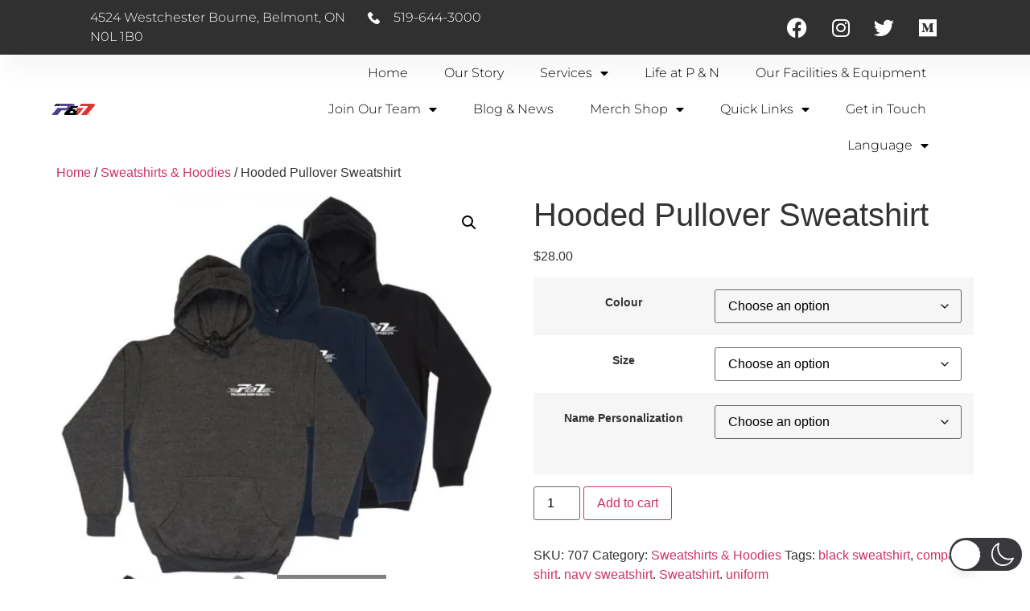

--- FILE ---
content_type: text/css
request_url: https://pntruckingservices.com/wp-content/uploads/elementor/css/post-1569.css?ver=1769084534
body_size: 21710
content:
.elementor-1569 .elementor-element.elementor-element-51fba77d > .elementor-container > .elementor-column > .elementor-widget-wrap{align-content:center;align-items:center;}.elementor-1569 .elementor-element.elementor-element-51fba77d:not(.elementor-motion-effects-element-type-background), .elementor-1569 .elementor-element.elementor-element-51fba77d > .elementor-motion-effects-container > .elementor-motion-effects-layer{background-color:#313030;}.elementor-1569 .elementor-element.elementor-element-51fba77d > .elementor-container{min-height:62px;}.elementor-1569 .elementor-element.elementor-element-51fba77d{box-shadow:15px 15px 30px 5px rgba(0, 0, 0, 0.04);transition:background 0.3s, border 0.3s, border-radius 0.3s, box-shadow 0.3s;padding:0% 8% 0% 8%;z-index:96;}.elementor-1569 .elementor-element.elementor-element-51fba77d > .elementor-background-overlay{transition:background 0.3s, border-radius 0.3s, opacity 0.3s;}.elementor-widget-heading .elementor-heading-title{font-family:var( --e-global-typography-primary-font-family ), Sans-serif;font-size:var( --e-global-typography-primary-font-size );font-weight:var( --e-global-typography-primary-font-weight );text-transform:var( --e-global-typography-primary-text-transform );font-style:var( --e-global-typography-primary-font-style );text-decoration:var( --e-global-typography-primary-text-decoration );line-height:var( --e-global-typography-primary-line-height );letter-spacing:var( --e-global-typography-primary-letter-spacing );color:var( --e-global-color-primary );}.elementor-1569 .elementor-element.elementor-element-38e28526 .elementor-heading-title{font-family:var( --e-global-typography-text-font-family ), Sans-serif;font-size:var( --e-global-typography-text-font-size );font-weight:var( --e-global-typography-text-font-weight );text-transform:var( --e-global-typography-text-text-transform );font-style:var( --e-global-typography-text-font-style );text-decoration:var( --e-global-typography-text-text-decoration );line-height:var( --e-global-typography-text-line-height );letter-spacing:var( --e-global-typography-text-letter-spacing );color:#FFFFFF;}.elementor-widget-icon-list .elementor-icon-list-item:not(:last-child):after{border-color:var( --e-global-color-text );}.elementor-widget-icon-list .elementor-icon-list-icon i{color:var( --e-global-color-primary );}.elementor-widget-icon-list .elementor-icon-list-icon svg{fill:var( --e-global-color-primary );}.elementor-widget-icon-list .elementor-icon-list-item > .elementor-icon-list-text, .elementor-widget-icon-list .elementor-icon-list-item > a{font-family:var( --e-global-typography-text-font-family ), Sans-serif;font-size:var( --e-global-typography-text-font-size );font-weight:var( --e-global-typography-text-font-weight );text-transform:var( --e-global-typography-text-text-transform );font-style:var( --e-global-typography-text-font-style );text-decoration:var( --e-global-typography-text-text-decoration );line-height:var( --e-global-typography-text-line-height );letter-spacing:var( --e-global-typography-text-letter-spacing );}.elementor-widget-icon-list .elementor-icon-list-text{color:var( --e-global-color-secondary );}.elementor-1569 .elementor-element.elementor-element-53306db9 .elementor-icon-list-icon i{color:#FFFFFF;transition:color 0.3s;}.elementor-1569 .elementor-element.elementor-element-53306db9 .elementor-icon-list-icon svg{fill:#FFFFFF;transition:fill 0.3s;}.elementor-1569 .elementor-element.elementor-element-53306db9{--e-icon-list-icon-size:15px;--icon-vertical-offset:0px;}.elementor-1569 .elementor-element.elementor-element-53306db9 .elementor-icon-list-icon{padding-inline-end:8px;}.elementor-1569 .elementor-element.elementor-element-53306db9 .elementor-icon-list-item > .elementor-icon-list-text, .elementor-1569 .elementor-element.elementor-element-53306db9 .elementor-icon-list-item > a{font-family:var( --e-global-typography-text-font-family ), Sans-serif;font-size:var( --e-global-typography-text-font-size );font-weight:var( --e-global-typography-text-font-weight );text-transform:var( --e-global-typography-text-text-transform );font-style:var( --e-global-typography-text-font-style );text-decoration:var( --e-global-typography-text-text-decoration );line-height:var( --e-global-typography-text-line-height );letter-spacing:var( --e-global-typography-text-letter-spacing );}.elementor-1569 .elementor-element.elementor-element-53306db9 .elementor-icon-list-text{color:#FFFFFF;transition:color 0.3s;}.elementor-1569 .elementor-element.elementor-element-0706f48 .elementor-repeater-item-f95223b.elementor-social-icon{background-color:#FFFFFF00;}.elementor-1569 .elementor-element.elementor-element-0706f48 .elementor-repeater-item-f95223b.elementor-social-icon i{color:#FFFFFF;}.elementor-1569 .elementor-element.elementor-element-0706f48 .elementor-repeater-item-f95223b.elementor-social-icon svg{fill:#FFFFFF;}.elementor-1569 .elementor-element.elementor-element-0706f48 .elementor-repeater-item-5fc91a9.elementor-social-icon{background-color:#FFFFFF00;}.elementor-1569 .elementor-element.elementor-element-0706f48 .elementor-repeater-item-5fc91a9.elementor-social-icon i{color:#FFFFFF;}.elementor-1569 .elementor-element.elementor-element-0706f48 .elementor-repeater-item-5fc91a9.elementor-social-icon svg{fill:#FFFFFF;}.elementor-1569 .elementor-element.elementor-element-0706f48 .elementor-repeater-item-bd90cd5.elementor-social-icon{background-color:#FFFFFF00;}.elementor-1569 .elementor-element.elementor-element-0706f48 .elementor-repeater-item-bd90cd5.elementor-social-icon i{color:#FFFFFF;}.elementor-1569 .elementor-element.elementor-element-0706f48 .elementor-repeater-item-bd90cd5.elementor-social-icon svg{fill:#FFFFFF;}.elementor-1569 .elementor-element.elementor-element-0706f48 .elementor-repeater-item-8083e58.elementor-social-icon{background-color:#FFFFFF00;}.elementor-1569 .elementor-element.elementor-element-0706f48 .elementor-repeater-item-8083e58.elementor-social-icon i{color:#FFFFFF;}.elementor-1569 .elementor-element.elementor-element-0706f48 .elementor-repeater-item-8083e58.elementor-social-icon svg{fill:#FFFFFF;}.elementor-1569 .elementor-element.elementor-element-0706f48{--grid-template-columns:repeat(0, auto);--grid-column-gap:0px;--grid-row-gap:0px;}.elementor-1569 .elementor-element.elementor-element-0706f48 .elementor-widget-container{text-align:right;}.elementor-1569 .elementor-element.elementor-element-5b230945:not(.elementor-motion-effects-element-type-background), .elementor-1569 .elementor-element.elementor-element-5b230945 > .elementor-motion-effects-container > .elementor-motion-effects-layer{background-color:#FFFFFFBF;}.elementor-1569 .elementor-element.elementor-element-5b230945 > .elementor-container{min-height:125px;}.elementor-1569 .elementor-element.elementor-element-5b230945{border-style:solid;border-width:0px 0px 0px 0px;border-color:#E7E7E7;transition:background 0.3s, border 0.3s, border-radius 0.3s, box-shadow 0.3s;padding:0% 5% 0% 5%;}.elementor-1569 .elementor-element.elementor-element-5b230945 > .elementor-background-overlay{transition:background 0.3s, border-radius 0.3s, opacity 0.3s;}.elementor-bc-flex-widget .elementor-1569 .elementor-element.elementor-element-df5d7f6.elementor-column .elementor-widget-wrap{align-items:center;}.elementor-1569 .elementor-element.elementor-element-df5d7f6.elementor-column.elementor-element[data-element_type="column"] > .elementor-widget-wrap.elementor-element-populated{align-content:center;align-items:center;}.elementor-1569 .elementor-element.elementor-element-df5d7f6 > .elementor-element-populated{padding:0px 0px 0px 0px;}.elementor-widget-theme-site-logo .widget-image-caption{color:var( --e-global-color-text );font-family:var( --e-global-typography-text-font-family ), Sans-serif;font-size:var( --e-global-typography-text-font-size );font-weight:var( --e-global-typography-text-font-weight );text-transform:var( --e-global-typography-text-text-transform );font-style:var( --e-global-typography-text-font-style );text-decoration:var( --e-global-typography-text-text-decoration );line-height:var( --e-global-typography-text-line-height );letter-spacing:var( --e-global-typography-text-letter-spacing );}.elementor-1569 .elementor-element.elementor-element-2812c04e{text-align:start;}.elementor-1569 .elementor-element.elementor-element-2812c04e img{width:54px;height:23px;object-fit:contain;object-position:center center;}.elementor-bc-flex-widget .elementor-1569 .elementor-element.elementor-element-192ad247.elementor-column .elementor-widget-wrap{align-items:center;}.elementor-1569 .elementor-element.elementor-element-192ad247.elementor-column.elementor-element[data-element_type="column"] > .elementor-widget-wrap.elementor-element-populated{align-content:center;align-items:center;}.elementor-1569 .elementor-element.elementor-element-192ad247 > .elementor-element-populated{transition:background 0.3s, border 0.3s, border-radius 0.3s, box-shadow 0.3s;padding:0px 0px 0px 0px;}.elementor-1569 .elementor-element.elementor-element-192ad247 > .elementor-element-populated > .elementor-background-overlay{transition:background 0.3s, border-radius 0.3s, opacity 0.3s;}.elementor-widget-nav-menu .elementor-nav-menu .elementor-item{font-family:var( --e-global-typography-primary-font-family ), Sans-serif;font-size:var( --e-global-typography-primary-font-size );font-weight:var( --e-global-typography-primary-font-weight );text-transform:var( --e-global-typography-primary-text-transform );font-style:var( --e-global-typography-primary-font-style );text-decoration:var( --e-global-typography-primary-text-decoration );line-height:var( --e-global-typography-primary-line-height );letter-spacing:var( --e-global-typography-primary-letter-spacing );}.elementor-widget-nav-menu .elementor-nav-menu--main .elementor-item{color:var( --e-global-color-text );fill:var( --e-global-color-text );}.elementor-widget-nav-menu .elementor-nav-menu--main .elementor-item:hover,
					.elementor-widget-nav-menu .elementor-nav-menu--main .elementor-item.elementor-item-active,
					.elementor-widget-nav-menu .elementor-nav-menu--main .elementor-item.highlighted,
					.elementor-widget-nav-menu .elementor-nav-menu--main .elementor-item:focus{color:var( --e-global-color-accent );fill:var( --e-global-color-accent );}.elementor-widget-nav-menu .elementor-nav-menu--main:not(.e--pointer-framed) .elementor-item:before,
					.elementor-widget-nav-menu .elementor-nav-menu--main:not(.e--pointer-framed) .elementor-item:after{background-color:var( --e-global-color-accent );}.elementor-widget-nav-menu .e--pointer-framed .elementor-item:before,
					.elementor-widget-nav-menu .e--pointer-framed .elementor-item:after{border-color:var( --e-global-color-accent );}.elementor-widget-nav-menu{--e-nav-menu-divider-color:var( --e-global-color-text );}.elementor-widget-nav-menu .elementor-nav-menu--dropdown .elementor-item, .elementor-widget-nav-menu .elementor-nav-menu--dropdown  .elementor-sub-item{font-family:var( --e-global-typography-accent-font-family ), Sans-serif;font-size:var( --e-global-typography-accent-font-size );font-weight:var( --e-global-typography-accent-font-weight );text-transform:var( --e-global-typography-accent-text-transform );font-style:var( --e-global-typography-accent-font-style );text-decoration:var( --e-global-typography-accent-text-decoration );letter-spacing:var( --e-global-typography-accent-letter-spacing );}.elementor-1569 .elementor-element.elementor-element-66ccfe49 .elementor-menu-toggle{margin-left:auto;background-color:#FFFFFF;}.elementor-1569 .elementor-element.elementor-element-66ccfe49 .elementor-nav-menu .elementor-item{font-family:"Montserrat", Sans-serif;font-size:16px;font-weight:300;}.elementor-1569 .elementor-element.elementor-element-66ccfe49 .elementor-nav-menu--main .elementor-item{color:#000000;fill:#000000;padding-left:20px;padding-right:20px;}.elementor-1569 .elementor-element.elementor-element-66ccfe49 .elementor-nav-menu--main .elementor-item:hover,
					.elementor-1569 .elementor-element.elementor-element-66ccfe49 .elementor-nav-menu--main .elementor-item.elementor-item-active,
					.elementor-1569 .elementor-element.elementor-element-66ccfe49 .elementor-nav-menu--main .elementor-item.highlighted,
					.elementor-1569 .elementor-element.elementor-element-66ccfe49 .elementor-nav-menu--main .elementor-item:focus{color:#000000;fill:#000000;}.elementor-1569 .elementor-element.elementor-element-66ccfe49 .elementor-nav-menu--main .elementor-item.elementor-item-active{color:#9E9E9E;}.elementor-1569 .elementor-element.elementor-element-66ccfe49{--e-nav-menu-horizontal-menu-item-margin:calc( 5px / 2 );--nav-menu-icon-size:20px;}.elementor-1569 .elementor-element.elementor-element-66ccfe49 .elementor-nav-menu--main:not(.elementor-nav-menu--layout-horizontal) .elementor-nav-menu > li:not(:last-child){margin-bottom:5px;}.elementor-1569 .elementor-element.elementor-element-66ccfe49 .elementor-nav-menu--dropdown a, .elementor-1569 .elementor-element.elementor-element-66ccfe49 .elementor-menu-toggle{color:#000000;fill:#000000;}.elementor-1569 .elementor-element.elementor-element-66ccfe49 .elementor-nav-menu--dropdown{background-color:#FFFFFF;}.elementor-1569 .elementor-element.elementor-element-66ccfe49 .elementor-nav-menu--dropdown a:hover,
					.elementor-1569 .elementor-element.elementor-element-66ccfe49 .elementor-nav-menu--dropdown a:focus,
					.elementor-1569 .elementor-element.elementor-element-66ccfe49 .elementor-nav-menu--dropdown a.elementor-item-active,
					.elementor-1569 .elementor-element.elementor-element-66ccfe49 .elementor-nav-menu--dropdown a.highlighted,
					.elementor-1569 .elementor-element.elementor-element-66ccfe49 .elementor-menu-toggle:hover,
					.elementor-1569 .elementor-element.elementor-element-66ccfe49 .elementor-menu-toggle:focus{color:#9E9E9E;}.elementor-1569 .elementor-element.elementor-element-66ccfe49 .elementor-nav-menu--dropdown a:hover,
					.elementor-1569 .elementor-element.elementor-element-66ccfe49 .elementor-nav-menu--dropdown a:focus,
					.elementor-1569 .elementor-element.elementor-element-66ccfe49 .elementor-nav-menu--dropdown a.elementor-item-active,
					.elementor-1569 .elementor-element.elementor-element-66ccfe49 .elementor-nav-menu--dropdown a.highlighted{background-color:#FFFFFF;}.elementor-1569 .elementor-element.elementor-element-66ccfe49 .elementor-nav-menu--dropdown a.elementor-item-active{color:#9E9E9E;}.elementor-1569 .elementor-element.elementor-element-66ccfe49 .elementor-nav-menu--dropdown li:not(:last-child){border-style:solid;border-color:#E0E0E0;border-bottom-width:1px;}.elementor-1569 .elementor-element.elementor-element-66ccfe49 div.elementor-menu-toggle{color:#000000;}.elementor-1569 .elementor-element.elementor-element-66ccfe49 div.elementor-menu-toggle svg{fill:#000000;}.elementor-1569 .elementor-element.elementor-element-66ccfe49 div.elementor-menu-toggle:hover, .elementor-1569 .elementor-element.elementor-element-66ccfe49 div.elementor-menu-toggle:focus{color:#000000;}.elementor-1569 .elementor-element.elementor-element-66ccfe49 div.elementor-menu-toggle:hover svg, .elementor-1569 .elementor-element.elementor-element-66ccfe49 div.elementor-menu-toggle:focus svg{fill:#000000;}.elementor-bc-flex-widget .elementor-1569 .elementor-element.elementor-element-42251368.elementor-column .elementor-widget-wrap{align-items:center;}.elementor-1569 .elementor-element.elementor-element-42251368.elementor-column.elementor-element[data-element_type="column"] > .elementor-widget-wrap.elementor-element-populated{align-content:center;align-items:center;}.elementor-1569 .elementor-element.elementor-element-42251368 > .elementor-element-populated{padding:0px 0px 0px 0px;}.elementor-theme-builder-content-area{height:400px;}.elementor-location-header:before, .elementor-location-footer:before{content:"";display:table;clear:both;}@media(min-width:768px){.elementor-1569 .elementor-element.elementor-element-2882571{width:64.105%;}.elementor-1569 .elementor-element.elementor-element-5b335a2{width:35.735%;}.elementor-1569 .elementor-element.elementor-element-df5d7f6{width:20%;}.elementor-1569 .elementor-element.elementor-element-192ad247{width:76.333%;}.elementor-1569 .elementor-element.elementor-element-42251368{width:3%;}}@media(max-width:1024px){.elementor-1569 .elementor-element.elementor-element-51fba77d{padding:0% 5% 0% 5%;}.elementor-widget-heading .elementor-heading-title{font-size:var( --e-global-typography-primary-font-size );line-height:var( --e-global-typography-primary-line-height );letter-spacing:var( --e-global-typography-primary-letter-spacing );}.elementor-1569 .elementor-element.elementor-element-38e28526 .elementor-heading-title{font-size:var( --e-global-typography-text-font-size );line-height:var( --e-global-typography-text-line-height );letter-spacing:var( --e-global-typography-text-letter-spacing );}.elementor-widget-icon-list .elementor-icon-list-item > .elementor-icon-list-text, .elementor-widget-icon-list .elementor-icon-list-item > a{font-size:var( --e-global-typography-text-font-size );line-height:var( --e-global-typography-text-line-height );letter-spacing:var( --e-global-typography-text-letter-spacing );}.elementor-1569 .elementor-element.elementor-element-53306db9 .elementor-icon-list-item > .elementor-icon-list-text, .elementor-1569 .elementor-element.elementor-element-53306db9 .elementor-icon-list-item > a{font-size:var( --e-global-typography-text-font-size );line-height:var( --e-global-typography-text-line-height );letter-spacing:var( --e-global-typography-text-letter-spacing );}.elementor-1569 .elementor-element.elementor-element-5b230945{border-width:0px 0px 0px 0px;}.elementor-widget-theme-site-logo .widget-image-caption{font-size:var( --e-global-typography-text-font-size );line-height:var( --e-global-typography-text-line-height );letter-spacing:var( --e-global-typography-text-letter-spacing );}.elementor-widget-nav-menu .elementor-nav-menu .elementor-item{font-size:var( --e-global-typography-primary-font-size );line-height:var( --e-global-typography-primary-line-height );letter-spacing:var( --e-global-typography-primary-letter-spacing );}.elementor-widget-nav-menu .elementor-nav-menu--dropdown .elementor-item, .elementor-widget-nav-menu .elementor-nav-menu--dropdown  .elementor-sub-item{font-size:var( --e-global-typography-accent-font-size );letter-spacing:var( --e-global-typography-accent-letter-spacing );}.elementor-1569 .elementor-element.elementor-element-66ccfe49 .elementor-nav-menu .elementor-item{font-size:14px;}.elementor-1569 .elementor-element.elementor-element-66ccfe49{--e-nav-menu-horizontal-menu-item-margin:calc( 0px / 2 );}.elementor-1569 .elementor-element.elementor-element-66ccfe49 .elementor-nav-menu--main:not(.elementor-nav-menu--layout-horizontal) .elementor-nav-menu > li:not(:last-child){margin-bottom:0px;}}@media(max-width:767px){.elementor-1569 .elementor-element.elementor-element-51fba77d > .elementor-container{min-height:50px;}.elementor-1569 .elementor-element.elementor-element-7098920e.elementor-column > .elementor-widget-wrap{justify-content:center;}.elementor-widget-heading .elementor-heading-title{font-size:var( --e-global-typography-primary-font-size );line-height:var( --e-global-typography-primary-line-height );letter-spacing:var( --e-global-typography-primary-letter-spacing );}.elementor-1569 .elementor-element.elementor-element-38e28526{text-align:center;}.elementor-1569 .elementor-element.elementor-element-38e28526 .elementor-heading-title{font-size:var( --e-global-typography-text-font-size );line-height:var( --e-global-typography-text-line-height );letter-spacing:var( --e-global-typography-text-letter-spacing );}.elementor-widget-icon-list .elementor-icon-list-item > .elementor-icon-list-text, .elementor-widget-icon-list .elementor-icon-list-item > a{font-size:var( --e-global-typography-text-font-size );line-height:var( --e-global-typography-text-line-height );letter-spacing:var( --e-global-typography-text-letter-spacing );}.elementor-1569 .elementor-element.elementor-element-53306db9{--e-icon-list-icon-size:12px;}.elementor-1569 .elementor-element.elementor-element-53306db9 .elementor-icon-list-item > .elementor-icon-list-text, .elementor-1569 .elementor-element.elementor-element-53306db9 .elementor-icon-list-item > a{font-size:var( --e-global-typography-text-font-size );line-height:var( --e-global-typography-text-line-height );letter-spacing:var( --e-global-typography-text-letter-spacing );}.elementor-1569 .elementor-element.elementor-element-5b230945{border-width:0px 0px 1px 0px;}.elementor-1569 .elementor-element.elementor-element-df5d7f6{width:55%;}.elementor-widget-theme-site-logo .widget-image-caption{font-size:var( --e-global-typography-text-font-size );line-height:var( --e-global-typography-text-line-height );letter-spacing:var( --e-global-typography-text-letter-spacing );}.elementor-1569 .elementor-element.elementor-element-192ad247{width:35%;}.elementor-widget-nav-menu .elementor-nav-menu .elementor-item{font-size:var( --e-global-typography-primary-font-size );line-height:var( --e-global-typography-primary-line-height );letter-spacing:var( --e-global-typography-primary-letter-spacing );}.elementor-widget-nav-menu .elementor-nav-menu--dropdown .elementor-item, .elementor-widget-nav-menu .elementor-nav-menu--dropdown  .elementor-sub-item{font-size:var( --e-global-typography-accent-font-size );letter-spacing:var( --e-global-typography-accent-letter-spacing );}.elementor-1569 .elementor-element.elementor-element-66ccfe49 .elementor-nav-menu--dropdown a{padding-top:22px;padding-bottom:22px;}.elementor-1569 .elementor-element.elementor-element-42251368{width:10%;}}

--- FILE ---
content_type: text/css
request_url: https://pntruckingservices.com/wp-content/uploads/elementor/css/post-1562.css?ver=1769084534
body_size: 42809
content:
.elementor-1562 .elementor-element.elementor-element-c8b9c50 > .elementor-container > .elementor-column > .elementor-widget-wrap{align-content:center;align-items:center;}.elementor-1562 .elementor-element.elementor-element-c8b9c50:not(.elementor-motion-effects-element-type-background), .elementor-1562 .elementor-element.elementor-element-c8b9c50 > .elementor-motion-effects-container > .elementor-motion-effects-layer{background-color:#493F8C;}.elementor-1562 .elementor-element.elementor-element-c8b9c50{transition:background 0.3s, border 0.3s, border-radius 0.3s, box-shadow 0.3s;padding:100px 0px 100px 0px;}.elementor-1562 .elementor-element.elementor-element-c8b9c50 > .elementor-background-overlay{transition:background 0.3s, border-radius 0.3s, opacity 0.3s;}.elementor-widget-heading .elementor-heading-title{font-family:var( --e-global-typography-primary-font-family ), Sans-serif;font-size:var( --e-global-typography-primary-font-size );font-weight:var( --e-global-typography-primary-font-weight );text-transform:var( --e-global-typography-primary-text-transform );font-style:var( --e-global-typography-primary-font-style );text-decoration:var( --e-global-typography-primary-text-decoration );line-height:var( --e-global-typography-primary-line-height );letter-spacing:var( --e-global-typography-primary-letter-spacing );color:var( --e-global-color-primary );}.elementor-1562 .elementor-element.elementor-element-5d17b57 > .elementor-widget-container{padding:0px 0px 0px 0px;}.elementor-1562 .elementor-element.elementor-element-5d17b57{text-align:start;}.elementor-1562 .elementor-element.elementor-element-5d17b57 .elementor-heading-title{font-size:55px;font-weight:600;color:#ffffff;}.elementor-widget-form .elementor-field-group > label, .elementor-widget-form .elementor-field-subgroup label{color:var( --e-global-color-text );}.elementor-widget-form .elementor-field-group > label{font-family:var( --e-global-typography-text-font-family ), Sans-serif;font-size:var( --e-global-typography-text-font-size );font-weight:var( --e-global-typography-text-font-weight );text-transform:var( --e-global-typography-text-text-transform );font-style:var( --e-global-typography-text-font-style );text-decoration:var( --e-global-typography-text-text-decoration );line-height:var( --e-global-typography-text-line-height );letter-spacing:var( --e-global-typography-text-letter-spacing );}.elementor-widget-form .elementor-field-type-html{color:var( --e-global-color-text );font-family:var( --e-global-typography-text-font-family ), Sans-serif;font-size:var( --e-global-typography-text-font-size );font-weight:var( --e-global-typography-text-font-weight );text-transform:var( --e-global-typography-text-text-transform );font-style:var( --e-global-typography-text-font-style );text-decoration:var( --e-global-typography-text-text-decoration );line-height:var( --e-global-typography-text-line-height );letter-spacing:var( --e-global-typography-text-letter-spacing );}.elementor-widget-form .elementor-field-group .elementor-field{color:var( --e-global-color-text );}.elementor-widget-form .elementor-field-group .elementor-field, .elementor-widget-form .elementor-field-subgroup label{font-family:var( --e-global-typography-text-font-family ), Sans-serif;font-size:var( --e-global-typography-text-font-size );font-weight:var( --e-global-typography-text-font-weight );text-transform:var( --e-global-typography-text-text-transform );font-style:var( --e-global-typography-text-font-style );text-decoration:var( --e-global-typography-text-text-decoration );line-height:var( --e-global-typography-text-line-height );letter-spacing:var( --e-global-typography-text-letter-spacing );}.elementor-widget-form .elementor-button{font-family:var( --e-global-typography-accent-font-family ), Sans-serif;font-size:var( --e-global-typography-accent-font-size );font-weight:var( --e-global-typography-accent-font-weight );text-transform:var( --e-global-typography-accent-text-transform );font-style:var( --e-global-typography-accent-font-style );text-decoration:var( --e-global-typography-accent-text-decoration );line-height:var( --e-global-typography-accent-line-height );letter-spacing:var( --e-global-typography-accent-letter-spacing );}.elementor-widget-form .e-form__buttons__wrapper__button-next{background-color:var( --e-global-color-accent );}.elementor-widget-form .elementor-button[type="submit"]{background-color:var( --e-global-color-accent );}.elementor-widget-form .e-form__buttons__wrapper__button-previous{background-color:var( --e-global-color-accent );}.elementor-widget-form .elementor-message{font-family:var( --e-global-typography-text-font-family ), Sans-serif;font-size:var( --e-global-typography-text-font-size );font-weight:var( --e-global-typography-text-font-weight );text-transform:var( --e-global-typography-text-text-transform );font-style:var( --e-global-typography-text-font-style );text-decoration:var( --e-global-typography-text-text-decoration );line-height:var( --e-global-typography-text-line-height );letter-spacing:var( --e-global-typography-text-letter-spacing );}.elementor-widget-form .e-form__indicators__indicator, .elementor-widget-form .e-form__indicators__indicator__label{font-family:var( --e-global-typography-accent-font-family ), Sans-serif;font-size:var( --e-global-typography-accent-font-size );font-weight:var( --e-global-typography-accent-font-weight );text-transform:var( --e-global-typography-accent-text-transform );font-style:var( --e-global-typography-accent-font-style );text-decoration:var( --e-global-typography-accent-text-decoration );line-height:var( --e-global-typography-accent-line-height );letter-spacing:var( --e-global-typography-accent-letter-spacing );}.elementor-widget-form{--e-form-steps-indicator-inactive-primary-color:var( --e-global-color-text );--e-form-steps-indicator-active-primary-color:var( --e-global-color-accent );--e-form-steps-indicator-completed-primary-color:var( --e-global-color-accent );--e-form-steps-indicator-progress-color:var( --e-global-color-accent );--e-form-steps-indicator-progress-background-color:var( --e-global-color-text );--e-form-steps-indicator-progress-meter-color:var( --e-global-color-text );}.elementor-widget-form .e-form__indicators__indicator__progress__meter{font-family:var( --e-global-typography-accent-font-family ), Sans-serif;font-size:var( --e-global-typography-accent-font-size );font-weight:var( --e-global-typography-accent-font-weight );text-transform:var( --e-global-typography-accent-text-transform );font-style:var( --e-global-typography-accent-font-style );text-decoration:var( --e-global-typography-accent-text-decoration );line-height:var( --e-global-typography-accent-line-height );letter-spacing:var( --e-global-typography-accent-letter-spacing );}.elementor-1562 .elementor-element.elementor-element-397d6ba8 .elementor-field-group{padding-right:calc( 0px/2 );padding-left:calc( 0px/2 );margin-bottom:10px;}.elementor-1562 .elementor-element.elementor-element-397d6ba8 .elementor-form-fields-wrapper{margin-left:calc( -0px/2 );margin-right:calc( -0px/2 );margin-bottom:-10px;}.elementor-1562 .elementor-element.elementor-element-397d6ba8 .elementor-field-group.recaptcha_v3-bottomleft, .elementor-1562 .elementor-element.elementor-element-397d6ba8 .elementor-field-group.recaptcha_v3-bottomright{margin-bottom:0;}body.rtl .elementor-1562 .elementor-element.elementor-element-397d6ba8 .elementor-labels-inline .elementor-field-group > label{padding-left:0px;}body:not(.rtl) .elementor-1562 .elementor-element.elementor-element-397d6ba8 .elementor-labels-inline .elementor-field-group > label{padding-right:0px;}body .elementor-1562 .elementor-element.elementor-element-397d6ba8 .elementor-labels-above .elementor-field-group > label{padding-bottom:0px;}.elementor-1562 .elementor-element.elementor-element-397d6ba8 .elementor-field-type-html{padding-bottom:0px;}.elementor-1562 .elementor-element.elementor-element-397d6ba8 .elementor-field-group .elementor-field{color:#ffffff;}.elementor-1562 .elementor-element.elementor-element-397d6ba8 .elementor-field-group .elementor-field, .elementor-1562 .elementor-element.elementor-element-397d6ba8 .elementor-field-subgroup label{font-size:16px;font-weight:300;}.elementor-1562 .elementor-element.elementor-element-397d6ba8 .elementor-field-group .elementor-field:not(.elementor-select-wrapper){background-color:#1c1c1c;border-color:#ffffff;border-width:0px 0px 0px 0px;border-radius:0px 0px 0px 0px;}.elementor-1562 .elementor-element.elementor-element-397d6ba8 .elementor-field-group .elementor-select-wrapper select{background-color:#1c1c1c;border-color:#ffffff;border-width:0px 0px 0px 0px;border-radius:0px 0px 0px 0px;}.elementor-1562 .elementor-element.elementor-element-397d6ba8 .elementor-field-group .elementor-select-wrapper::before{color:#ffffff;}.elementor-1562 .elementor-element.elementor-element-397d6ba8 .elementor-button{font-family:var( --e-global-typography-text-font-family ), Sans-serif;font-size:var( --e-global-typography-text-font-size );font-weight:var( --e-global-typography-text-font-weight );text-transform:var( --e-global-typography-text-text-transform );font-style:var( --e-global-typography-text-font-style );text-decoration:var( --e-global-typography-text-text-decoration );line-height:var( --e-global-typography-text-line-height );letter-spacing:var( --e-global-typography-text-letter-spacing );border-radius:0px 0px 0px 0px;}.elementor-1562 .elementor-element.elementor-element-397d6ba8 .e-form__buttons__wrapper__button-next{background-color:#ffffff;color:#000000;}.elementor-1562 .elementor-element.elementor-element-397d6ba8 .elementor-button[type="submit"]{background-color:#ffffff;color:#000000;}.elementor-1562 .elementor-element.elementor-element-397d6ba8 .elementor-button[type="submit"] svg *{fill:#000000;}.elementor-1562 .elementor-element.elementor-element-397d6ba8 .e-form__buttons__wrapper__button-previous{color:#ffffff;}.elementor-1562 .elementor-element.elementor-element-397d6ba8 .e-form__buttons__wrapper__button-next:hover{background-color:var( --e-global-color-14ef391 );color:#ffffff;}.elementor-1562 .elementor-element.elementor-element-397d6ba8 .elementor-button[type="submit"]:hover{background-color:var( --e-global-color-14ef391 );color:#ffffff;}.elementor-1562 .elementor-element.elementor-element-397d6ba8 .elementor-button[type="submit"]:hover svg *{fill:#ffffff;}.elementor-1562 .elementor-element.elementor-element-397d6ba8 .e-form__buttons__wrapper__button-previous:hover{color:#ffffff;}.elementor-1562 .elementor-element.elementor-element-397d6ba8{--e-form-steps-indicators-spacing:20px;--e-form-steps-indicator-padding:30px;--e-form-steps-indicator-inactive-secondary-color:#ffffff;--e-form-steps-indicator-active-secondary-color:#ffffff;--e-form-steps-indicator-completed-secondary-color:#ffffff;--e-form-steps-divider-width:1px;--e-form-steps-divider-gap:10px;}.elementor-1562 .elementor-element.elementor-element-6af725ef:not(.elementor-motion-effects-element-type-background), .elementor-1562 .elementor-element.elementor-element-6af725ef > .elementor-motion-effects-container > .elementor-motion-effects-layer{background-color:#313030;}.elementor-1562 .elementor-element.elementor-element-6af725ef{transition:background 0.3s, border 0.3s, border-radius 0.3s, box-shadow 0.3s;padding:5% 8% 5% 8%;}.elementor-1562 .elementor-element.elementor-element-6af725ef > .elementor-background-overlay{transition:background 0.3s, border-radius 0.3s, opacity 0.3s;}.elementor-1562 .elementor-element.elementor-element-33e8e4d9 > .elementor-widget-wrap > .elementor-widget:not(.elementor-widget__width-auto):not(.elementor-widget__width-initial):not(:last-child):not(.elementor-absolute){margin-block-end:50px;}.elementor-1562 .elementor-element.elementor-element-33e8e4d9 > .elementor-element-populated{padding:0% 40% 0% 0%;}.elementor-widget-image-box .elementor-image-box-title{font-family:var( --e-global-typography-primary-font-family ), Sans-serif;font-size:var( --e-global-typography-primary-font-size );font-weight:var( --e-global-typography-primary-font-weight );text-transform:var( --e-global-typography-primary-text-transform );font-style:var( --e-global-typography-primary-font-style );text-decoration:var( --e-global-typography-primary-text-decoration );line-height:var( --e-global-typography-primary-line-height );letter-spacing:var( --e-global-typography-primary-letter-spacing );color:var( --e-global-color-primary );}.elementor-widget-image-box:has(:hover) .elementor-image-box-title,
					 .elementor-widget-image-box:has(:focus) .elementor-image-box-title{color:var( --e-global-color-primary );}.elementor-widget-image-box .elementor-image-box-description{font-family:var( --e-global-typography-text-font-family ), Sans-serif;font-size:var( --e-global-typography-text-font-size );font-weight:var( --e-global-typography-text-font-weight );text-transform:var( --e-global-typography-text-text-transform );font-style:var( --e-global-typography-text-font-style );text-decoration:var( --e-global-typography-text-text-decoration );line-height:var( --e-global-typography-text-line-height );letter-spacing:var( --e-global-typography-text-letter-spacing );color:var( --e-global-color-text );}.elementor-1562 .elementor-element.elementor-element-31690afa .elementor-image-box-wrapper{text-align:start;}.elementor-1562 .elementor-element.elementor-element-31690afa.elementor-position-right .elementor-image-box-img{margin-left:20px;}.elementor-1562 .elementor-element.elementor-element-31690afa.elementor-position-left .elementor-image-box-img{margin-right:20px;}.elementor-1562 .elementor-element.elementor-element-31690afa.elementor-position-top .elementor-image-box-img{margin-bottom:20px;}.elementor-1562 .elementor-element.elementor-element-31690afa .elementor-image-box-wrapper .elementor-image-box-img{width:16%;}.elementor-1562 .elementor-element.elementor-element-31690afa .elementor-image-box-img img{transition-duration:0.3s;}.elementor-1562 .elementor-element.elementor-element-31690afa .elementor-image-box-title{color:#FFFFFF;}.elementor-1562 .elementor-element.elementor-element-31690afa .elementor-image-box-description{color:#FFFFFF;}.elementor-1562 .elementor-element.elementor-element-76f2b45c .elementor-repeater-item-3f1b7ac.elementor-social-icon i{color:#FFFFFF;}.elementor-1562 .elementor-element.elementor-element-76f2b45c .elementor-repeater-item-3f1b7ac.elementor-social-icon svg{fill:#FFFFFF;}.elementor-1562 .elementor-element.elementor-element-76f2b45c .elementor-repeater-item-5c0ce3c.elementor-social-icon i{color:#FFFFFF;}.elementor-1562 .elementor-element.elementor-element-76f2b45c .elementor-repeater-item-5c0ce3c.elementor-social-icon svg{fill:#FFFFFF;}.elementor-1562 .elementor-element.elementor-element-76f2b45c .elementor-repeater-item-828f132.elementor-social-icon i{color:#FFFFFF;}.elementor-1562 .elementor-element.elementor-element-76f2b45c .elementor-repeater-item-828f132.elementor-social-icon svg{fill:#FFFFFF;}.elementor-1562 .elementor-element.elementor-element-76f2b45c .elementor-repeater-item-e95a3ae.elementor-social-icon i{color:#FFFFFF;}.elementor-1562 .elementor-element.elementor-element-76f2b45c .elementor-repeater-item-e95a3ae.elementor-social-icon svg{fill:#FFFFFF;}.elementor-1562 .elementor-element.elementor-element-76f2b45c{--grid-template-columns:repeat(0, auto);--icon-size:23px;--grid-column-gap:20px;--grid-row-gap:0px;}.elementor-1562 .elementor-element.elementor-element-76f2b45c .elementor-widget-container{text-align:left;}.elementor-1562 .elementor-element.elementor-element-76f2b45c .elementor-social-icon{background-color:var( --e-global-color-60da78b );--icon-padding:0em;}.elementor-1562 .elementor-element.elementor-element-76f2b45c .elementor-social-icon i{color:var( --e-global-color-accent );}.elementor-1562 .elementor-element.elementor-element-76f2b45c .elementor-social-icon svg{fill:var( --e-global-color-accent );}.elementor-1562 .elementor-element.elementor-element-76f2b45c .elementor-social-icon:hover i{color:var( --e-global-color-14ef391 );}.elementor-1562 .elementor-element.elementor-element-76f2b45c .elementor-social-icon:hover svg{fill:var( --e-global-color-14ef391 );}.elementor-1562 .elementor-element.elementor-element-21e54ff9 > .elementor-element-populated{margin:0px 0px 0px 0px;--e-column-margin-right:0px;--e-column-margin-left:0px;}.elementor-1562 .elementor-element.elementor-element-7b1f8b0b .elementor-heading-title{font-family:"Montserrat", Sans-serif;font-size:22px;font-weight:500;text-transform:none;font-style:normal;text-decoration:none;line-height:1.5em;letter-spacing:0px;color:#FFFFFF;}.elementor-widget-nav-menu .elementor-nav-menu .elementor-item{font-family:var( --e-global-typography-primary-font-family ), Sans-serif;font-size:var( --e-global-typography-primary-font-size );font-weight:var( --e-global-typography-primary-font-weight );text-transform:var( --e-global-typography-primary-text-transform );font-style:var( --e-global-typography-primary-font-style );text-decoration:var( --e-global-typography-primary-text-decoration );line-height:var( --e-global-typography-primary-line-height );letter-spacing:var( --e-global-typography-primary-letter-spacing );}.elementor-widget-nav-menu .elementor-nav-menu--main .elementor-item{color:var( --e-global-color-text );fill:var( --e-global-color-text );}.elementor-widget-nav-menu .elementor-nav-menu--main .elementor-item:hover,
					.elementor-widget-nav-menu .elementor-nav-menu--main .elementor-item.elementor-item-active,
					.elementor-widget-nav-menu .elementor-nav-menu--main .elementor-item.highlighted,
					.elementor-widget-nav-menu .elementor-nav-menu--main .elementor-item:focus{color:var( --e-global-color-accent );fill:var( --e-global-color-accent );}.elementor-widget-nav-menu .elementor-nav-menu--main:not(.e--pointer-framed) .elementor-item:before,
					.elementor-widget-nav-menu .elementor-nav-menu--main:not(.e--pointer-framed) .elementor-item:after{background-color:var( --e-global-color-accent );}.elementor-widget-nav-menu .e--pointer-framed .elementor-item:before,
					.elementor-widget-nav-menu .e--pointer-framed .elementor-item:after{border-color:var( --e-global-color-accent );}.elementor-widget-nav-menu{--e-nav-menu-divider-color:var( --e-global-color-text );}.elementor-widget-nav-menu .elementor-nav-menu--dropdown .elementor-item, .elementor-widget-nav-menu .elementor-nav-menu--dropdown  .elementor-sub-item{font-family:var( --e-global-typography-accent-font-family ), Sans-serif;font-size:var( --e-global-typography-accent-font-size );font-weight:var( --e-global-typography-accent-font-weight );text-transform:var( --e-global-typography-accent-text-transform );font-style:var( --e-global-typography-accent-font-style );text-decoration:var( --e-global-typography-accent-text-decoration );letter-spacing:var( --e-global-typography-accent-letter-spacing );}.elementor-1562 .elementor-element.elementor-element-5c9771d .elementor-nav-menu .elementor-item{font-family:var( --e-global-typography-text-font-family ), Sans-serif;font-size:var( --e-global-typography-text-font-size );font-weight:var( --e-global-typography-text-font-weight );text-transform:var( --e-global-typography-text-text-transform );font-style:var( --e-global-typography-text-font-style );text-decoration:var( --e-global-typography-text-text-decoration );line-height:var( --e-global-typography-text-line-height );letter-spacing:var( --e-global-typography-text-letter-spacing );}.elementor-1562 .elementor-element.elementor-element-5c9771d .elementor-nav-menu--main .elementor-item{color:#FFFFFF;fill:#FFFFFF;padding-left:0px;padding-right:0px;padding-top:0px;padding-bottom:0px;}.elementor-1562 .elementor-element.elementor-element-5c9771d .elementor-nav-menu--main .elementor-item:hover,
					.elementor-1562 .elementor-element.elementor-element-5c9771d .elementor-nav-menu--main .elementor-item.elementor-item-active,
					.elementor-1562 .elementor-element.elementor-element-5c9771d .elementor-nav-menu--main .elementor-item.highlighted,
					.elementor-1562 .elementor-element.elementor-element-5c9771d .elementor-nav-menu--main .elementor-item:focus{color:var( --e-global-color-14ef391 );fill:var( --e-global-color-14ef391 );}.elementor-1562 .elementor-element.elementor-element-5c9771d{--e-nav-menu-horizontal-menu-item-margin:calc( 10px / 2 );}.elementor-1562 .elementor-element.elementor-element-5c9771d .elementor-nav-menu--main:not(.elementor-nav-menu--layout-horizontal) .elementor-nav-menu > li:not(:last-child){margin-bottom:10px;}.elementor-1562 .elementor-element.elementor-element-3644a493 > .elementor-element-populated{margin:0px 0px 0px 0px;--e-column-margin-right:0px;--e-column-margin-left:0px;padding:0px 0px 0px 0px;}.elementor-1562 .elementor-element.elementor-element-65ad9964 .elementor-heading-title{font-family:"Montserrat", Sans-serif;font-size:22px;font-weight:500;text-transform:none;font-style:normal;text-decoration:none;line-height:1.5em;letter-spacing:0px;color:#FFFFFF;}.elementor-1562 .elementor-element.elementor-element-f80ea51 .elementor-nav-menu .elementor-item{font-family:var( --e-global-typography-text-font-family ), Sans-serif;font-size:var( --e-global-typography-text-font-size );font-weight:var( --e-global-typography-text-font-weight );text-transform:var( --e-global-typography-text-text-transform );font-style:var( --e-global-typography-text-font-style );text-decoration:var( --e-global-typography-text-text-decoration );line-height:var( --e-global-typography-text-line-height );letter-spacing:var( --e-global-typography-text-letter-spacing );}.elementor-1562 .elementor-element.elementor-element-f80ea51 .elementor-nav-menu--main .elementor-item{color:#FFFFFF;fill:#FFFFFF;padding-left:0px;padding-right:0px;padding-top:0px;padding-bottom:0px;}.elementor-1562 .elementor-element.elementor-element-f80ea51 .elementor-nav-menu--main .elementor-item:hover,
					.elementor-1562 .elementor-element.elementor-element-f80ea51 .elementor-nav-menu--main .elementor-item.elementor-item-active,
					.elementor-1562 .elementor-element.elementor-element-f80ea51 .elementor-nav-menu--main .elementor-item.highlighted,
					.elementor-1562 .elementor-element.elementor-element-f80ea51 .elementor-nav-menu--main .elementor-item:focus{color:var( --e-global-color-14ef391 );fill:var( --e-global-color-14ef391 );}.elementor-1562 .elementor-element.elementor-element-f80ea51{--e-nav-menu-horizontal-menu-item-margin:calc( 10px / 2 );}.elementor-1562 .elementor-element.elementor-element-f80ea51 .elementor-nav-menu--main:not(.elementor-nav-menu--layout-horizontal) .elementor-nav-menu > li:not(:last-child){margin-bottom:10px;}.elementor-1562 .elementor-element.elementor-element-378c1505 .elementor-heading-title{font-family:"Montserrat", Sans-serif;font-size:22px;font-weight:500;text-transform:none;font-style:normal;text-decoration:none;line-height:1.5em;letter-spacing:0px;color:#FFFFFF;}.elementor-widget-text-editor{font-family:var( --e-global-typography-text-font-family ), Sans-serif;font-size:var( --e-global-typography-text-font-size );font-weight:var( --e-global-typography-text-font-weight );text-transform:var( --e-global-typography-text-text-transform );font-style:var( --e-global-typography-text-font-style );text-decoration:var( --e-global-typography-text-text-decoration );line-height:var( --e-global-typography-text-line-height );letter-spacing:var( --e-global-typography-text-letter-spacing );color:var( --e-global-color-text );}.elementor-widget-text-editor.elementor-drop-cap-view-stacked .elementor-drop-cap{background-color:var( --e-global-color-primary );}.elementor-widget-text-editor.elementor-drop-cap-view-framed .elementor-drop-cap, .elementor-widget-text-editor.elementor-drop-cap-view-default .elementor-drop-cap{color:var( --e-global-color-primary );border-color:var( --e-global-color-primary );}.elementor-1562 .elementor-element.elementor-element-41e76488 > .elementor-widget-container{margin:0px 0px -16px 0px;}.elementor-1562 .elementor-element.elementor-element-41e76488{color:#FFFFFF;}.elementor-widget-icon-list .elementor-icon-list-item:not(:last-child):after{border-color:var( --e-global-color-text );}.elementor-widget-icon-list .elementor-icon-list-icon i{color:var( --e-global-color-primary );}.elementor-widget-icon-list .elementor-icon-list-icon svg{fill:var( --e-global-color-primary );}.elementor-widget-icon-list .elementor-icon-list-item > .elementor-icon-list-text, .elementor-widget-icon-list .elementor-icon-list-item > a{font-family:var( --e-global-typography-text-font-family ), Sans-serif;font-size:var( --e-global-typography-text-font-size );font-weight:var( --e-global-typography-text-font-weight );text-transform:var( --e-global-typography-text-text-transform );font-style:var( --e-global-typography-text-font-style );text-decoration:var( --e-global-typography-text-text-decoration );line-height:var( --e-global-typography-text-line-height );letter-spacing:var( --e-global-typography-text-letter-spacing );}.elementor-widget-icon-list .elementor-icon-list-text{color:var( --e-global-color-secondary );}.elementor-1562 .elementor-element.elementor-element-331b6a70 .elementor-icon-list-items:not(.elementor-inline-items) .elementor-icon-list-item:not(:last-child){padding-block-end:calc(0px/2);}.elementor-1562 .elementor-element.elementor-element-331b6a70 .elementor-icon-list-items:not(.elementor-inline-items) .elementor-icon-list-item:not(:first-child){margin-block-start:calc(0px/2);}.elementor-1562 .elementor-element.elementor-element-331b6a70 .elementor-icon-list-items.elementor-inline-items .elementor-icon-list-item{margin-inline:calc(0px/2);}.elementor-1562 .elementor-element.elementor-element-331b6a70 .elementor-icon-list-items.elementor-inline-items{margin-inline:calc(-0px/2);}.elementor-1562 .elementor-element.elementor-element-331b6a70 .elementor-icon-list-items.elementor-inline-items .elementor-icon-list-item:after{inset-inline-end:calc(-0px/2);}.elementor-1562 .elementor-element.elementor-element-331b6a70 .elementor-icon-list-icon i{color:#FFFFFF;transition:color 0.3s;}.elementor-1562 .elementor-element.elementor-element-331b6a70 .elementor-icon-list-icon svg{fill:#FFFFFF;transition:fill 0.3s;}.elementor-1562 .elementor-element.elementor-element-331b6a70{--e-icon-list-icon-size:14px;--icon-vertical-offset:0px;}.elementor-1562 .elementor-element.elementor-element-331b6a70 .elementor-icon-list-text{color:#FFFFFF;transition:color 0.3s;}.elementor-1562 .elementor-element.elementor-element-21cd100d > .elementor-container > .elementor-column > .elementor-widget-wrap{align-content:center;align-items:center;}.elementor-1562 .elementor-element.elementor-element-21cd100d:not(.elementor-motion-effects-element-type-background), .elementor-1562 .elementor-element.elementor-element-21cd100d > .elementor-motion-effects-container > .elementor-motion-effects-layer{background-color:#313030;}.elementor-1562 .elementor-element.elementor-element-21cd100d > .elementor-container{min-height:45px;}.elementor-1562 .elementor-element.elementor-element-21cd100d{transition:background 0.3s, border 0.3s, border-radius 0.3s, box-shadow 0.3s;}.elementor-1562 .elementor-element.elementor-element-21cd100d > .elementor-background-overlay{transition:background 0.3s, border-radius 0.3s, opacity 0.3s;}.elementor-1562 .elementor-element.elementor-element-8201cf5{text-align:center;}.elementor-1562 .elementor-element.elementor-element-8201cf5 .elementor-heading-title{font-family:var( --e-global-typography-text-font-family ), Sans-serif;font-size:var( --e-global-typography-text-font-size );font-weight:var( --e-global-typography-text-font-weight );text-transform:var( --e-global-typography-text-text-transform );font-style:var( --e-global-typography-text-font-style );text-decoration:var( --e-global-typography-text-text-decoration );line-height:var( --e-global-typography-text-line-height );letter-spacing:var( --e-global-typography-text-letter-spacing );color:var( --e-global-color-14ef391 );}.elementor-theme-builder-content-area{height:400px;}.elementor-location-header:before, .elementor-location-footer:before{content:"";display:table;clear:both;}@media(max-width:1024px){.elementor-1562 .elementor-element.elementor-element-c8b9c50{padding:100px 25px 100px 25px;}.elementor-widget-heading .elementor-heading-title{font-size:var( --e-global-typography-primary-font-size );line-height:var( --e-global-typography-primary-line-height );letter-spacing:var( --e-global-typography-primary-letter-spacing );}.elementor-1562 .elementor-element.elementor-element-5d17b57 .elementor-heading-title{font-size:45px;}.elementor-widget-form .elementor-field-group > label{font-size:var( --e-global-typography-text-font-size );line-height:var( --e-global-typography-text-line-height );letter-spacing:var( --e-global-typography-text-letter-spacing );}.elementor-widget-form .elementor-field-type-html{font-size:var( --e-global-typography-text-font-size );line-height:var( --e-global-typography-text-line-height );letter-spacing:var( --e-global-typography-text-letter-spacing );}.elementor-widget-form .elementor-field-group .elementor-field, .elementor-widget-form .elementor-field-subgroup label{font-size:var( --e-global-typography-text-font-size );line-height:var( --e-global-typography-text-line-height );letter-spacing:var( --e-global-typography-text-letter-spacing );}.elementor-widget-form .elementor-button{font-size:var( --e-global-typography-accent-font-size );line-height:var( --e-global-typography-accent-line-height );letter-spacing:var( --e-global-typography-accent-letter-spacing );}.elementor-widget-form .elementor-message{font-size:var( --e-global-typography-text-font-size );line-height:var( --e-global-typography-text-line-height );letter-spacing:var( --e-global-typography-text-letter-spacing );}.elementor-widget-form .e-form__indicators__indicator, .elementor-widget-form .e-form__indicators__indicator__label{font-size:var( --e-global-typography-accent-font-size );line-height:var( --e-global-typography-accent-line-height );letter-spacing:var( --e-global-typography-accent-letter-spacing );}.elementor-widget-form .e-form__indicators__indicator__progress__meter{font-size:var( --e-global-typography-accent-font-size );line-height:var( --e-global-typography-accent-line-height );letter-spacing:var( --e-global-typography-accent-letter-spacing );}.elementor-1562 .elementor-element.elementor-element-397d6ba8 .elementor-button{font-size:var( --e-global-typography-text-font-size );line-height:var( --e-global-typography-text-line-height );letter-spacing:var( --e-global-typography-text-letter-spacing );}.elementor-1562 .elementor-element.elementor-element-6af725ef{padding:8% 5% 8% 5%;}.elementor-1562 .elementor-element.elementor-element-33e8e4d9 > .elementor-widget-wrap > .elementor-widget:not(.elementor-widget__width-auto):not(.elementor-widget__width-initial):not(:last-child):not(.elementor-absolute){margin-block-end:30px;}.elementor-1562 .elementor-element.elementor-element-33e8e4d9 > .elementor-element-populated{margin:8% 0% 0% 0%;--e-column-margin-right:0%;--e-column-margin-left:0%;padding:0% 35% 0% 0%;}.elementor-widget-image-box .elementor-image-box-title{font-size:var( --e-global-typography-primary-font-size );line-height:var( --e-global-typography-primary-line-height );letter-spacing:var( --e-global-typography-primary-letter-spacing );}.elementor-widget-image-box .elementor-image-box-description{font-size:var( --e-global-typography-text-font-size );line-height:var( --e-global-typography-text-line-height );letter-spacing:var( --e-global-typography-text-letter-spacing );}.elementor-1562 .elementor-element.elementor-element-76f2b45c{--icon-size:18px;}.elementor-1562 .elementor-element.elementor-element-7b1f8b0b .elementor-heading-title{font-size:14px;}.elementor-widget-nav-menu .elementor-nav-menu .elementor-item{font-size:var( --e-global-typography-primary-font-size );line-height:var( --e-global-typography-primary-line-height );letter-spacing:var( --e-global-typography-primary-letter-spacing );}.elementor-widget-nav-menu .elementor-nav-menu--dropdown .elementor-item, .elementor-widget-nav-menu .elementor-nav-menu--dropdown  .elementor-sub-item{font-size:var( --e-global-typography-accent-font-size );letter-spacing:var( --e-global-typography-accent-letter-spacing );}.elementor-1562 .elementor-element.elementor-element-5c9771d .elementor-nav-menu .elementor-item{font-size:var( --e-global-typography-text-font-size );line-height:var( --e-global-typography-text-line-height );letter-spacing:var( --e-global-typography-text-letter-spacing );}.elementor-1562 .elementor-element.elementor-element-65ad9964 .elementor-heading-title{font-size:14px;}.elementor-1562 .elementor-element.elementor-element-f80ea51 .elementor-nav-menu .elementor-item{font-size:var( --e-global-typography-text-font-size );line-height:var( --e-global-typography-text-line-height );letter-spacing:var( --e-global-typography-text-letter-spacing );}.elementor-1562 .elementor-element.elementor-element-1791fc19 > .elementor-element-populated{padding:0% 25% 0% 0%;}.elementor-1562 .elementor-element.elementor-element-378c1505 .elementor-heading-title{font-size:14px;}.elementor-widget-text-editor{font-size:var( --e-global-typography-text-font-size );line-height:var( --e-global-typography-text-line-height );letter-spacing:var( --e-global-typography-text-letter-spacing );}.elementor-widget-icon-list .elementor-icon-list-item > .elementor-icon-list-text, .elementor-widget-icon-list .elementor-icon-list-item > a{font-size:var( --e-global-typography-text-font-size );line-height:var( --e-global-typography-text-line-height );letter-spacing:var( --e-global-typography-text-letter-spacing );}.elementor-1562 .elementor-element.elementor-element-8201cf5 .elementor-heading-title{font-size:var( --e-global-typography-text-font-size );line-height:var( --e-global-typography-text-line-height );letter-spacing:var( --e-global-typography-text-letter-spacing );}}@media(max-width:767px){.elementor-1562 .elementor-element.elementor-element-c8b9c50{padding:50px 20px 50px 20px;}.elementor-widget-heading .elementor-heading-title{font-size:var( --e-global-typography-primary-font-size );line-height:var( --e-global-typography-primary-line-height );letter-spacing:var( --e-global-typography-primary-letter-spacing );}.elementor-1562 .elementor-element.elementor-element-5d17b57{text-align:center;}.elementor-1562 .elementor-element.elementor-element-5d17b57 .elementor-heading-title{font-size:45px;}.elementor-widget-form .elementor-field-group > label{font-size:var( --e-global-typography-text-font-size );line-height:var( --e-global-typography-text-line-height );letter-spacing:var( --e-global-typography-text-letter-spacing );}.elementor-widget-form .elementor-field-type-html{font-size:var( --e-global-typography-text-font-size );line-height:var( --e-global-typography-text-line-height );letter-spacing:var( --e-global-typography-text-letter-spacing );}.elementor-widget-form .elementor-field-group .elementor-field, .elementor-widget-form .elementor-field-subgroup label{font-size:var( --e-global-typography-text-font-size );line-height:var( --e-global-typography-text-line-height );letter-spacing:var( --e-global-typography-text-letter-spacing );}.elementor-widget-form .elementor-button{font-size:var( --e-global-typography-accent-font-size );line-height:var( --e-global-typography-accent-line-height );letter-spacing:var( --e-global-typography-accent-letter-spacing );}.elementor-widget-form .elementor-message{font-size:var( --e-global-typography-text-font-size );line-height:var( --e-global-typography-text-line-height );letter-spacing:var( --e-global-typography-text-letter-spacing );}.elementor-widget-form .e-form__indicators__indicator, .elementor-widget-form .e-form__indicators__indicator__label{font-size:var( --e-global-typography-accent-font-size );line-height:var( --e-global-typography-accent-line-height );letter-spacing:var( --e-global-typography-accent-letter-spacing );}.elementor-widget-form .e-form__indicators__indicator__progress__meter{font-size:var( --e-global-typography-accent-font-size );line-height:var( --e-global-typography-accent-line-height );letter-spacing:var( --e-global-typography-accent-letter-spacing );}.elementor-1562 .elementor-element.elementor-element-397d6ba8 > .elementor-widget-container{padding:15px 0px 0px 0px;}.elementor-1562 .elementor-element.elementor-element-397d6ba8 .elementor-button{font-size:var( --e-global-typography-text-font-size );line-height:var( --e-global-typography-text-line-height );letter-spacing:var( --e-global-typography-text-letter-spacing );}.elementor-1562 .elementor-element.elementor-element-6af725ef{padding:20% 5% 20% 5%;}.elementor-1562 .elementor-element.elementor-element-33e8e4d9 > .elementor-element-populated{margin:25% 0% 0% 0%;--e-column-margin-right:0%;--e-column-margin-left:0%;padding:0px 0px 0px 0px;}.elementor-widget-image-box .elementor-image-box-title{font-size:var( --e-global-typography-primary-font-size );line-height:var( --e-global-typography-primary-line-height );letter-spacing:var( --e-global-typography-primary-letter-spacing );}.elementor-widget-image-box .elementor-image-box-description{font-size:var( --e-global-typography-text-font-size );line-height:var( --e-global-typography-text-line-height );letter-spacing:var( --e-global-typography-text-letter-spacing );}.elementor-1562 .elementor-element.elementor-element-31690afa .elementor-image-box-img{margin-bottom:0px;}.elementor-1562 .elementor-element.elementor-element-31690afa.elementor-position-right .elementor-image-box-img{margin-left:0px;}.elementor-1562 .elementor-element.elementor-element-31690afa.elementor-position-left .elementor-image-box-img{margin-right:0px;}.elementor-1562 .elementor-element.elementor-element-31690afa.elementor-position-top .elementor-image-box-img{margin-bottom:0px;}.elementor-1562 .elementor-element.elementor-element-21e54ff9{width:50%;}.elementor-1562 .elementor-element.elementor-element-21e54ff9 > .elementor-element-populated{margin:25% 0% 0% 0%;--e-column-margin-right:0%;--e-column-margin-left:0%;}.elementor-widget-nav-menu .elementor-nav-menu .elementor-item{font-size:var( --e-global-typography-primary-font-size );line-height:var( --e-global-typography-primary-line-height );letter-spacing:var( --e-global-typography-primary-letter-spacing );}.elementor-widget-nav-menu .elementor-nav-menu--dropdown .elementor-item, .elementor-widget-nav-menu .elementor-nav-menu--dropdown  .elementor-sub-item{font-size:var( --e-global-typography-accent-font-size );letter-spacing:var( --e-global-typography-accent-letter-spacing );}.elementor-1562 .elementor-element.elementor-element-5c9771d .elementor-nav-menu .elementor-item{font-size:var( --e-global-typography-text-font-size );line-height:var( --e-global-typography-text-line-height );letter-spacing:var( --e-global-typography-text-letter-spacing );}.elementor-1562 .elementor-element.elementor-element-5c9771d{--e-nav-menu-horizontal-menu-item-margin:calc( 8px / 2 );}.elementor-1562 .elementor-element.elementor-element-5c9771d .elementor-nav-menu--main:not(.elementor-nav-menu--layout-horizontal) .elementor-nav-menu > li:not(:last-child){margin-bottom:8px;}.elementor-1562 .elementor-element.elementor-element-3644a493{width:50%;}.elementor-1562 .elementor-element.elementor-element-3644a493 > .elementor-element-populated{margin:25% 0% 0% 0%;--e-column-margin-right:0%;--e-column-margin-left:0%;}.elementor-1562 .elementor-element.elementor-element-f80ea51 .elementor-nav-menu .elementor-item{font-size:var( --e-global-typography-text-font-size );line-height:var( --e-global-typography-text-line-height );letter-spacing:var( --e-global-typography-text-letter-spacing );}.elementor-1562 .elementor-element.elementor-element-f80ea51{--e-nav-menu-horizontal-menu-item-margin:calc( 8px / 2 );}.elementor-1562 .elementor-element.elementor-element-f80ea51 .elementor-nav-menu--main:not(.elementor-nav-menu--layout-horizontal) .elementor-nav-menu > li:not(:last-child){margin-bottom:8px;}.elementor-1562 .elementor-element.elementor-element-1791fc19 > .elementor-element-populated{padding:0px 0px 0px 0px;}.elementor-widget-text-editor{font-size:var( --e-global-typography-text-font-size );line-height:var( --e-global-typography-text-line-height );letter-spacing:var( --e-global-typography-text-letter-spacing );}.elementor-widget-icon-list .elementor-icon-list-item > .elementor-icon-list-text, .elementor-widget-icon-list .elementor-icon-list-item > a{font-size:var( --e-global-typography-text-font-size );line-height:var( --e-global-typography-text-line-height );letter-spacing:var( --e-global-typography-text-letter-spacing );}.elementor-1562 .elementor-element.elementor-element-331b6a70 .elementor-icon-list-items:not(.elementor-inline-items) .elementor-icon-list-item:not(:last-child){padding-block-end:calc(8px/2);}.elementor-1562 .elementor-element.elementor-element-331b6a70 .elementor-icon-list-items:not(.elementor-inline-items) .elementor-icon-list-item:not(:first-child){margin-block-start:calc(8px/2);}.elementor-1562 .elementor-element.elementor-element-331b6a70 .elementor-icon-list-items.elementor-inline-items .elementor-icon-list-item{margin-inline:calc(8px/2);}.elementor-1562 .elementor-element.elementor-element-331b6a70 .elementor-icon-list-items.elementor-inline-items{margin-inline:calc(-8px/2);}.elementor-1562 .elementor-element.elementor-element-331b6a70 .elementor-icon-list-items.elementor-inline-items .elementor-icon-list-item:after{inset-inline-end:calc(-8px/2);}.elementor-1562 .elementor-element.elementor-element-8201cf5 .elementor-heading-title{font-size:var( --e-global-typography-text-font-size );line-height:var( --e-global-typography-text-line-height );letter-spacing:var( --e-global-typography-text-letter-spacing );}}@media(min-width:768px){.elementor-1562 .elementor-element.elementor-element-2133e60a{width:43.6%;}.elementor-1562 .elementor-element.elementor-element-c5623c2{width:56.4%;}.elementor-1562 .elementor-element.elementor-element-33e8e4d9{width:46.518%;}.elementor-1562 .elementor-element.elementor-element-21e54ff9{width:18.482%;}.elementor-1562 .elementor-element.elementor-element-3644a493{width:15.981%;}.elementor-1562 .elementor-element.elementor-element-1791fc19{width:18.984%;}}@media(max-width:1024px) and (min-width:768px){.elementor-1562 .elementor-element.elementor-element-2133e60a{width:45%;}.elementor-1562 .elementor-element.elementor-element-c5623c2{width:55%;}.elementor-1562 .elementor-element.elementor-element-33e8e4d9{width:100%;}.elementor-1562 .elementor-element.elementor-element-21e54ff9{width:25%;}.elementor-1562 .elementor-element.elementor-element-3644a493{width:25%;}.elementor-1562 .elementor-element.elementor-element-1791fc19{width:50%;}}